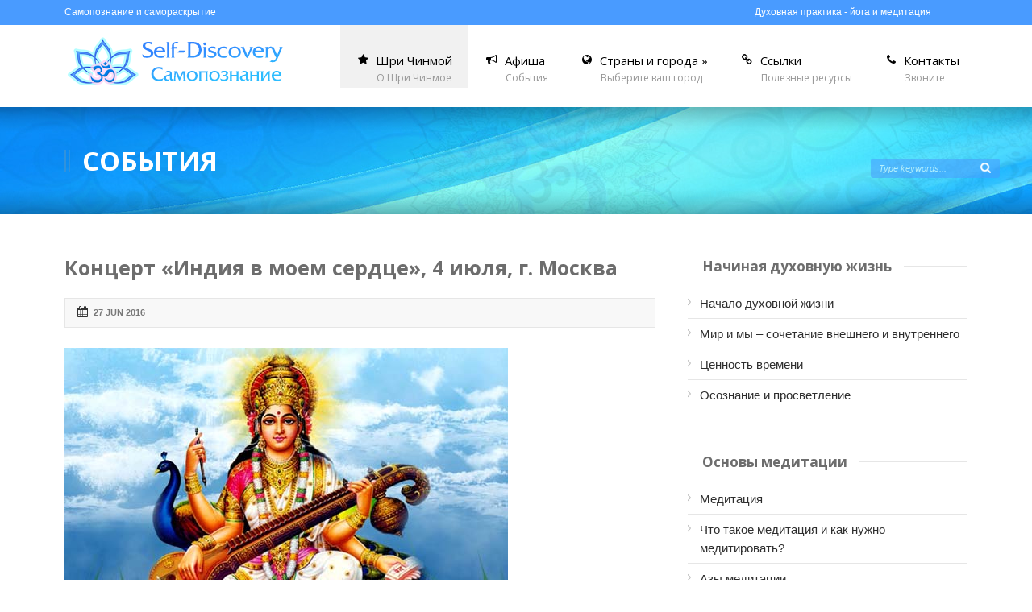

--- FILE ---
content_type: text/html; charset=UTF-8
request_url: http://self-discovery.ru/2016/06/koncert-indiya-v-moem-serdce-4-iyulya-g-moskva/
body_size: 16170
content:
<!DOCTYPE html>
<!--[if lt IE 7]><html class="no-js lt-ie9 lt-ie8 lt-ie7" lang="en-US"> <![endif]-->
<!--[if IE 7]><html class="no-js lt-ie9 lt-ie8" lang="en-US"> <![endif]-->
<!--[if IE 8]><html class="no-js lt-ie9" lang="en-US"> <![endif]-->
<!--[if gt IE 8]><!--> <html class="no-js" lang="en-US"> <!--<![endif]-->
<head>

	<!-- Basic Page Needs
  ================================================== -->
	<meta charset="UTF-8" />
	<title>Медитация и самопознание   &raquo; Концерт «Индия в моем сердце», 4 июля, г. Москва</title>

	<!--[if lt IE 9]>
		<script src="http://html5shiv.googlecode.com/svn/trunk/html5.js"></script>
	<![endif]-->

	<!-- CSS
  ================================================== -->
	<link rel="stylesheet" href="http://self-discovery.ru/wp-content/themes/kingpower/style.css" type="text/css" />
	
				<meta name="viewport" content="width=device-width, user-scalable=no">
		<link rel="stylesheet" href="http://self-discovery.ru/wp-content/themes/kingpower/stylesheet/foundation-responsive.css">
		
	<!--[if IE 7]>
		<link rel="stylesheet" href="http://self-discovery.ru/wp-content/themes/kingpower/stylesheet/ie7-style.css" /> 
		<link rel="stylesheet" href="http://self-discovery.ru/wp-content/themes/kingpower/stylesheet/font-awesome/font-awesome-ie7.min.css" /> 
	<![endif]-->	
	
	<link rel="shortcut icon" href="https://self-discovery.ru/wp-content/uploads/2013/04/favicon.ico" type="image/x-icon" /><meta property="og:image" content="https://self-discovery.ru/wp-content/uploads/2016/06/sarasvati72-150x150.jpg"/><meta name='robots' content='max-image-preview:large' />
<link rel='dns-prefetch' href='//fonts.googleapis.com' />
<link rel='dns-prefetch' href='//use.fontawesome.com' />
<link rel="alternate" type="application/rss+xml" title="Медитация и самопознание &raquo; Feed" href="https://self-discovery.ru/feed/" />
<link rel="alternate" type="application/rss+xml" title="Медитация и самопознание &raquo; Comments Feed" href="https://self-discovery.ru/comments/feed/" />
<link rel="alternate" title="oEmbed (JSON)" type="application/json+oembed" href="https://self-discovery.ru/wp-json/oembed/1.0/embed?url=https%3A%2F%2Fself-discovery.ru%2F2016%2F06%2Fkoncert-indiya-v-moem-serdce-4-iyulya-g-moskva%2F" />
<link rel="alternate" title="oEmbed (XML)" type="text/xml+oembed" href="https://self-discovery.ru/wp-json/oembed/1.0/embed?url=https%3A%2F%2Fself-discovery.ru%2F2016%2F06%2Fkoncert-indiya-v-moem-serdce-4-iyulya-g-moskva%2F&#038;format=xml" />
<style id='wp-img-auto-sizes-contain-inline-css' type='text/css'>
img:is([sizes=auto i],[sizes^="auto," i]){contain-intrinsic-size:3000px 1500px}
/*# sourceURL=wp-img-auto-sizes-contain-inline-css */
</style>
<link rel='stylesheet' id='style-custom-css' href='http://self-discovery.ru/wp-content/themes/kingpower/style-custom.css?ver=1766108525' type='text/css' media='all' />
<link rel='stylesheet' id='Google-Font-Open+Sans-css' href='https://fonts.googleapis.com/css?family=Open+Sans%3An%2Ci%2Cb%2Cbi&#038;subset=cyrillic%2Ccyrillic-ext&#038;ver=6.9' type='text/css' media='all' />
<style id='wp-emoji-styles-inline-css' type='text/css'>

	img.wp-smiley, img.emoji {
		display: inline !important;
		border: none !important;
		box-shadow: none !important;
		height: 1em !important;
		width: 1em !important;
		margin: 0 0.07em !important;
		vertical-align: -0.1em !important;
		background: none !important;
		padding: 0 !important;
	}
/*# sourceURL=wp-emoji-styles-inline-css */
</style>
<link rel='stylesheet' id='columnizer-css' href='http://self-discovery.ru/wp-content/plugins/columnizer/columnizer.css?ver=6.9' type='text/css' media='all' />
<link rel='stylesheet' id='math-captcha-frontend-css' href='http://self-discovery.ru/wp-content/plugins/wp-advanced-math-captcha/css/frontend.css?ver=6.9' type='text/css' media='all' />
<link rel='stylesheet' id='kamn-css-iconlist-css' href='http://self-discovery.ru/wp-content/plugins/icon-list/icon-list.css?ver=6.9' type='text/css' media='all' />
<link rel='stylesheet' id='bfa-font-awesome-css' href='https://use.fontawesome.com/releases/v5.15.4/css/all.css?ver=2.0.3' type='text/css' media='all' />
<link rel='stylesheet' id='bfa-font-awesome-v4-shim-css' href='https://use.fontawesome.com/releases/v5.15.4/css/v4-shims.css?ver=2.0.3' type='text/css' media='all' />
<style id='bfa-font-awesome-v4-shim-inline-css' type='text/css'>

			@font-face {
				font-family: 'FontAwesome';
				src: url('https://use.fontawesome.com/releases/v5.15.4/webfonts/fa-brands-400.eot'),
				url('https://use.fontawesome.com/releases/v5.15.4/webfonts/fa-brands-400.eot?#iefix') format('embedded-opentype'),
				url('https://use.fontawesome.com/releases/v5.15.4/webfonts/fa-brands-400.woff2') format('woff2'),
				url('https://use.fontawesome.com/releases/v5.15.4/webfonts/fa-brands-400.woff') format('woff'),
				url('https://use.fontawesome.com/releases/v5.15.4/webfonts/fa-brands-400.ttf') format('truetype'),
				url('https://use.fontawesome.com/releases/v5.15.4/webfonts/fa-brands-400.svg#fontawesome') format('svg');
			}

			@font-face {
				font-family: 'FontAwesome';
				src: url('https://use.fontawesome.com/releases/v5.15.4/webfonts/fa-solid-900.eot'),
				url('https://use.fontawesome.com/releases/v5.15.4/webfonts/fa-solid-900.eot?#iefix') format('embedded-opentype'),
				url('https://use.fontawesome.com/releases/v5.15.4/webfonts/fa-solid-900.woff2') format('woff2'),
				url('https://use.fontawesome.com/releases/v5.15.4/webfonts/fa-solid-900.woff') format('woff'),
				url('https://use.fontawesome.com/releases/v5.15.4/webfonts/fa-solid-900.ttf') format('truetype'),
				url('https://use.fontawesome.com/releases/v5.15.4/webfonts/fa-solid-900.svg#fontawesome') format('svg');
			}

			@font-face {
				font-family: 'FontAwesome';
				src: url('https://use.fontawesome.com/releases/v5.15.4/webfonts/fa-regular-400.eot'),
				url('https://use.fontawesome.com/releases/v5.15.4/webfonts/fa-regular-400.eot?#iefix') format('embedded-opentype'),
				url('https://use.fontawesome.com/releases/v5.15.4/webfonts/fa-regular-400.woff2') format('woff2'),
				url('https://use.fontawesome.com/releases/v5.15.4/webfonts/fa-regular-400.woff') format('woff'),
				url('https://use.fontawesome.com/releases/v5.15.4/webfonts/fa-regular-400.ttf') format('truetype'),
				url('https://use.fontawesome.com/releases/v5.15.4/webfonts/fa-regular-400.svg#fontawesome') format('svg');
				unicode-range: U+F004-F005,U+F007,U+F017,U+F022,U+F024,U+F02E,U+F03E,U+F044,U+F057-F059,U+F06E,U+F070,U+F075,U+F07B-F07C,U+F080,U+F086,U+F089,U+F094,U+F09D,U+F0A0,U+F0A4-F0A7,U+F0C5,U+F0C7-F0C8,U+F0E0,U+F0EB,U+F0F3,U+F0F8,U+F0FE,U+F111,U+F118-F11A,U+F11C,U+F133,U+F144,U+F146,U+F14A,U+F14D-F14E,U+F150-F152,U+F15B-F15C,U+F164-F165,U+F185-F186,U+F191-F192,U+F1AD,U+F1C1-F1C9,U+F1CD,U+F1D8,U+F1E3,U+F1EA,U+F1F6,U+F1F9,U+F20A,U+F247-F249,U+F24D,U+F254-F25B,U+F25D,U+F267,U+F271-F274,U+F279,U+F28B,U+F28D,U+F2B5-F2B6,U+F2B9,U+F2BB,U+F2BD,U+F2C1-F2C2,U+F2D0,U+F2D2,U+F2DC,U+F2ED,U+F328,U+F358-F35B,U+F3A5,U+F3D1,U+F410,U+F4AD;
			}
		
/*# sourceURL=bfa-font-awesome-v4-shim-inline-css */
</style>
<link rel='stylesheet' id='kamn-iconlist-css-fontawesome-css' href='http://self-discovery.ru/wp-content/plugins/icon-list/lib/css/font-awesome.css?ver=6.9' type='text/css' media='all' />
<link rel='stylesheet' id='open-sans-css' href='https://fonts.googleapis.com/css?family=Open+Sans%3A300italic%2C400italic%2C600italic%2C300%2C400%2C600&#038;subset=latin%2Clatin-ext&#038;display=fallback&#038;ver=6.9' type='text/css' media='all' />
<link rel='stylesheet' id='kc-general-css' href='http://self-discovery.ru/wp-content/plugins/kingcomposer/assets/frontend/css/kingcomposer.min.css?ver=2.9.6' type='text/css' media='all' />
<link rel='stylesheet' id='kc-animate-css' href='http://self-discovery.ru/wp-content/plugins/kingcomposer/assets/css/animate.css?ver=2.9.6' type='text/css' media='all' />
<link rel='stylesheet' id='kc-icon-1-css' href='http://self-discovery.ru/wp-content/plugins/kingcomposer/assets/css/icons.css?ver=2.9.6' type='text/css' media='all' />
<link rel='stylesheet' id='superfish-css' href='http://self-discovery.ru/wp-content/themes/kingpower/stylesheet/superfish.css?ver=1766108525' type='text/css' media='all' />
<link rel='stylesheet' id='fancybox-css' href='http://self-discovery.ru/wp-content/themes/kingpower/stylesheet/fancybox.css?ver=1766108525' type='text/css' media='all' />
<link rel='stylesheet' id='fancybox-thumbs-css' href='http://self-discovery.ru/wp-content/themes/kingpower/stylesheet/jquery.fancybox-thumbs.css?ver=1766108525' type='text/css' media='all' />
<link rel='stylesheet' id='font-awesome-css' href='http://self-discovery.ru/wp-content/themes/kingpower/stylesheet/font-awesome/font-awesome.css?ver=1766108525' type='text/css' media='all' />
<script type="text/javascript" src="http://self-discovery.ru/wp-includes/js/jquery/jquery.min.js?ver=3.7.1" id="jquery-core-js"></script>
<script type="text/javascript" src="http://self-discovery.ru/wp-includes/js/jquery/jquery-migrate.min.js?ver=3.4.1" id="jquery-migrate-js"></script>
<script type="text/javascript" src="http://self-discovery.ru/wp-content/plugins/columnizer/jquery.columnizer.js?ver=6.9" id="columnizer-js"></script>
<script type="text/javascript" src="http://self-discovery.ru/wp-content/plugins/columnizer/columnizer-init.js?ver=6.9" id="columnizerinit-js"></script>
<script type="text/javascript" src="http://self-discovery.ru/wp-includes/js/dist/vendor/react.min.js?ver=18.3.1.1" id="react-js"></script>
<script type="text/javascript" src="http://self-discovery.ru/wp-includes/js/dist/vendor/react-jsx-runtime.min.js?ver=18.3.1" id="react-jsx-runtime-js"></script>
<script type="text/javascript" src="http://self-discovery.ru/wp-includes/js/dist/hooks.min.js?ver=dd5603f07f9220ed27f1" id="wp-hooks-js"></script>
<script type="text/javascript" src="http://self-discovery.ru/wp-includes/js/dist/deprecated.min.js?ver=e1f84915c5e8ae38964c" id="wp-deprecated-js"></script>
<script type="text/javascript" src="http://self-discovery.ru/wp-includes/js/dist/dom.min.js?ver=26edef3be6483da3de2e" id="wp-dom-js"></script>
<script type="text/javascript" src="http://self-discovery.ru/wp-includes/js/dist/vendor/react-dom.min.js?ver=18.3.1.1" id="react-dom-js"></script>
<script type="text/javascript" src="http://self-discovery.ru/wp-includes/js/dist/escape-html.min.js?ver=6561a406d2d232a6fbd2" id="wp-escape-html-js"></script>
<script type="text/javascript" src="http://self-discovery.ru/wp-includes/js/dist/element.min.js?ver=6a582b0c827fa25df3dd" id="wp-element-js"></script>
<script type="text/javascript" src="http://self-discovery.ru/wp-includes/js/dist/is-shallow-equal.min.js?ver=e0f9f1d78d83f5196979" id="wp-is-shallow-equal-js"></script>
<script type="text/javascript" src="http://self-discovery.ru/wp-includes/js/dist/i18n.min.js?ver=c26c3dc7bed366793375" id="wp-i18n-js"></script>
<script type="text/javascript" id="wp-i18n-js-after">
/* <![CDATA[ */
wp.i18n.setLocaleData( { 'text direction\u0004ltr': [ 'ltr' ] } );
//# sourceURL=wp-i18n-js-after
/* ]]> */
</script>
<script type="text/javascript" src="http://self-discovery.ru/wp-includes/js/dist/keycodes.min.js?ver=34c8fb5e7a594a1c8037" id="wp-keycodes-js"></script>
<script type="text/javascript" src="http://self-discovery.ru/wp-includes/js/dist/priority-queue.min.js?ver=2d59d091223ee9a33838" id="wp-priority-queue-js"></script>
<script type="text/javascript" src="http://self-discovery.ru/wp-includes/js/dist/compose.min.js?ver=7a9b375d8c19cf9d3d9b" id="wp-compose-js"></script>
<script type="text/javascript" src="http://self-discovery.ru/wp-includes/js/dist/private-apis.min.js?ver=4f465748bda624774139" id="wp-private-apis-js"></script>
<script type="text/javascript" src="http://self-discovery.ru/wp-includes/js/dist/redux-routine.min.js?ver=8bb92d45458b29590f53" id="wp-redux-routine-js"></script>
<script type="text/javascript" src="http://self-discovery.ru/wp-includes/js/dist/data.min.js?ver=f940198280891b0b6318" id="wp-data-js"></script>
<script type="text/javascript" id="wp-data-js-after">
/* <![CDATA[ */
( function() {
	var userId = 0;
	var storageKey = "WP_DATA_USER_" + userId;
	wp.data
		.use( wp.data.plugins.persistence, { storageKey: storageKey } );
} )();
//# sourceURL=wp-data-js-after
/* ]]> */
</script>
<script type="text/javascript" src="http://self-discovery.ru/wp-content/plugins/wp-advanced-math-captcha/js/wmc.js?ver=2.1.8" id="wmc-js-js" defer="defer" data-wp-strategy="defer"></script>
<script type="text/javascript" src="http://self-discovery.ru/wp-content/themes/kingpower/javascript/jquery.fitvids.js?ver=1766108525" id="fitvids-js"></script>
<link rel="https://api.w.org/" href="https://self-discovery.ru/wp-json/" /><link rel="alternate" title="JSON" type="application/json" href="https://self-discovery.ru/wp-json/wp/v2/posts/10966" /><link rel="EditURI" type="application/rsd+xml" title="RSD" href="https://self-discovery.ru/xmlrpc.php?rsd" />
<meta name="generator" content="WordPress 6.9" />
<link rel="canonical" href="https://self-discovery.ru/2016/06/koncert-indiya-v-moem-serdce-4-iyulya-g-moskva/" />
<link rel='shortlink' href='https://self-discovery.ru/?p=10966' />
<script type="text/javascript">var kc_script_data={ajax_url:"https://self-discovery.ru/wp-admin/admin-ajax.php"}</script><!-- Global site tag (gtag.js) - Google Analytics -->
<script async src="https://www.googletagmanager.com/gtag/js?id=UA-83030600-1"></script>
<script>
  window.dataLayer = window.dataLayer || [];
  function gtag(){dataLayer.push(arguments);}
  gtag('js', new Date());

  gtag('config', 'UA-83030600-1');
</script><style type="text/css">@font-face {font-family: "";src: url("");src: url("?#iefix") format("embedded-opentype"), url("") format("truetype");font-weight: normal;font-style: normal;}</style>	
<!--[if lt IE 9]>
<style type="text/css">
	div.gdl-search-form{ width: 205px; }
	div.shortcode-dropcap.circle,
	div.anythingSlider .anythingControls ul a, .flex-control-nav li a, 
	.nivo-controlNav a, ls-bottom-slidebuttons a{
		z-index: 1000;
		position: relative;
		behavior: url(http://self-discovery.ru/wp-content/themes/kingpower/stylesheet/ie-fix/PIE.php);
	}
	div.top-search-wrapper .search-text{ width: 185px; }
	div.top-search-wrapper .search-text input{ float: right; }
	div.logo-right-text-content { width: 400px !important; }
	
	span.portfolio-thumbnail-image-hover,
	span.hover-link, span.hover-video, span.hover-zoom{ display: none !important; }
	
	.portfolio-media-wrapper:hover span{ display: block !important; }
	.blog-media-wrapper:hover span{ display: block !important; }
	
	ul.gdl-accordion li, ul.gdl-toggle-box li{ overflow: hidden; }		
	
	div.logo-wrapper img{ float: left; }
	.logo-wrapper{ overflow: hidden; width: 342px !important; }	
</style>
<![endif]-->
<script type="text/javascript"></script><style type="text/css" id="kc-css-general">.kc-off-notice{display: inline-block !important;}.kc-container{max-width:1170px;}</style><style type="text/css" id="kc-css-render"></style>	<meta http-equiv="X-UA-Compatible" content="IE=edge">
</head>
<body class="wp-singular post-template-default single single-post postid-10966 single-format-standard wp-theme-kingpower kc-css-system">
<div class="body-outer-wrapper">
	<div class="body-wrapper">
		<div class="header-outer-wrapper ">
			<!-- top navigation -->
			<div class="top-navigation-wrapper boxed-style">
				<div class="top-navigation-container container">
					<div class="top-navigation-left">Самопознание и самораскрытие</div><div class="top-navigation-right"><div class="top-navigation-right-text">Духовная практика - йога и медитация</div><div id="gdl-social-icon" class="social-wrapper gdl-retina"><div class="social-icon-wrapper"></div></div></div>					<div class="clear"></div>
				</div>
			</div> <!-- top navigation wrapper -->
			
			<div class="header-wrapper container main">
					
				<!-- Get Logo -->
				<div class="logo-wrapper">
					<a href="https://self-discovery.ru"><img src="https://self-discovery.ru/wp-content/uploads/2013/04/logo2.png" alt=""/></a>				</div>

				<!-- Navigation -->
				<div class="gdl-navigation-wrapper">
					<div class="responsive-menu-wrapper"><select id="menu-main" class="menu dropdown-menu"><option value="" class="blank">&#8212; Main Menu &#8212;</option><option class="icon-star menu-item menu-item-type-post_type menu-item-object-page menu-item-11695 menu-item-depth-0" value="https://self-discovery.ru/85-let-shri-chinmoyu-27-avgusta-2016-g.html">Шри Чинмой</option>
<option class="icon-bullhorn menu-item menu-item-type-taxonomy menu-item-object-category current-post-ancestor current-menu-parent current-post-parent menu-item-13142 menu-item-depth-0" value="https://self-discovery.ru/category/afisha/">Афиша</option>
<option class="icon-globe menu-item menu-item-type-custom menu-item-object-custom menu-item-has-children menu-item-17466 menu-item-depth-0" value="">Страны и города</option>	<option class="menu-item menu-item-type-taxonomy menu-item-object-category menu-item-has-children menu-item-8660 menu-item-depth-1" value="https://self-discovery.ru/category/%d0%a0%d0%be%d1%81%d1%81%d0%b8%d1%8f/">- Россия</option>		<option class="menu-item menu-item-type-taxonomy menu-item-object-category current-post-ancestor current-menu-parent current-post-parent menu-item-6849 menu-item-depth-2" value="https://self-discovery.ru/category/moscow/">- - Москва</option>
		<option class="menu-item menu-item-type-taxonomy menu-item-object-category menu-item-6929 menu-item-depth-2" value="https://self-discovery.ru/category/%d0%a1%d0%b0%d0%bd%d0%ba%d1%82-%d0%9f%d0%b5%d1%82%d0%b5%d1%80%d0%b1%d1%83%d1%80%d0%b3/">- - Санкт-Петербург</option>
		<option class="menu-item menu-item-type-taxonomy menu-item-object-category menu-item-6996 menu-item-depth-2" value="https://self-discovery.ru/category/astrahan/">- - Астрахань</option>
		<option class="menu-item menu-item-type-taxonomy menu-item-object-category menu-item-16719 menu-item-depth-2" value="https://self-discovery.ru/category/barnaul/">- - Барнаул</option>
		<option class="menu-item menu-item-type-taxonomy menu-item-object-category menu-item-16775 menu-item-depth-2" value="https://self-discovery.ru/category/%d0%91%d0%b0%d1%88%d0%ba%d0%be%d1%80%d1%82%d0%be%d1%81%d1%82%d0%b0%d0%bd/">- - Башкортостан</option>
		<option class="menu-item menu-item-type-taxonomy menu-item-object-category menu-item-13747 menu-item-depth-2" value="https://self-discovery.ru/category/%d0%91%d0%b5%d0%bb%d0%b3%d0%be%d1%80%d0%be%d0%b4/">- - Белгород</option>
		<option class="menu-item menu-item-type-taxonomy menu-item-object-category menu-item-6931 menu-item-depth-2" value="https://self-discovery.ru/category/%d0%91%d1%80%d1%8f%d0%bd%d1%81%d0%ba/">- - Брянск</option>
		<option class="menu-item menu-item-type-taxonomy menu-item-object-category menu-item-6932 menu-item-depth-2" value="https://self-discovery.ru/category/v-novgorod/">- - Великий Новгород</option>
		<option class="menu-item menu-item-type-taxonomy menu-item-object-category menu-item-6933 menu-item-depth-2" value="https://self-discovery.ru/category/%d0%92%d0%bb%d0%b0%d0%b4%d0%b8%d0%bc%d0%b8%d1%80/">- - Владимир</option>
		<option class="menu-item menu-item-type-taxonomy menu-item-object-category menu-item-6937 menu-item-depth-2" value="https://self-discovery.ru/category/%d0%92%d0%bb%d0%b0%d0%b4%d0%b8%d0%b2%d0%be%d1%81%d1%82%d0%be%d0%ba/">- - Владивосток</option>
		<option class="menu-item menu-item-type-taxonomy menu-item-object-category menu-item-6938 menu-item-depth-2" value="https://self-discovery.ru/category/%d0%92%d0%be%d0%bb%d0%b3%d0%be%d0%b3%d1%80%d0%b0%d0%b4/">- - Волгоград</option>
		<option class="menu-item menu-item-type-taxonomy menu-item-object-category menu-item-16679 menu-item-depth-2" value="https://self-discovery.ru/category/%d0%92%d0%be%d1%80%d0%be%d0%bd%d0%b5%d0%b6/">- - Воронеж</option>
		<option class="menu-item menu-item-type-taxonomy menu-item-object-category menu-item-7029 menu-item-depth-2" value="https://self-discovery.ru/category/%d0%94%d0%b7%d0%b5%d1%80%d0%b6%d0%b8%d0%bd%d1%81%d0%ba/">- - Дзержинск</option>
		<option class="menu-item menu-item-type-taxonomy menu-item-object-category menu-item-6939 menu-item-depth-2" value="https://self-discovery.ru/category/%d0%95%d0%ba%d0%b0%d1%82%d0%b5%d1%80%d0%b8%d0%bd%d0%b1%d1%83%d1%80%d0%b3/">- - Екатеринбург</option>
		<option class="menu-item menu-item-type-taxonomy menu-item-object-category menu-item-6940 menu-item-depth-2" value="https://self-discovery.ru/category/%d0%98%d0%b2%d0%b0%d0%bd%d0%be%d0%b2%d0%be/">- - Иваново</option>
		<option class="menu-item menu-item-type-taxonomy menu-item-object-category menu-item-16237 menu-item-depth-2" value="https://self-discovery.ru/category/izhevsk/">- - Ижевск</option>
		<option class="menu-item menu-item-type-taxonomy menu-item-object-category menu-item-6942 menu-item-depth-2" value="https://self-discovery.ru/category/%d0%98%d1%80%d0%ba%d1%83%d1%82%d1%81%d0%ba/">- - Иркутск</option>
		<option class="menu-item menu-item-type-taxonomy menu-item-object-category menu-item-7008 menu-item-depth-2" value="https://self-discovery.ru/category/%d0%9a%d0%b0%d0%b7%d0%b0%d0%bd%d1%8c/">- - Казань</option>
		<option class="menu-item menu-item-type-taxonomy menu-item-object-category menu-item-6946 menu-item-depth-2" value="https://self-discovery.ru/category/%d0%9a%d0%b0%d0%bb%d0%b8%d0%bd%d0%b8%d0%bd%d0%b3%d1%80%d0%b0%d0%b4/">- - Калининград</option>
		<option class="menu-item menu-item-type-taxonomy menu-item-object-category menu-item-6947 menu-item-depth-2" value="https://self-discovery.ru/category/%d0%9a%d0%b0%d0%bb%d1%83%d0%b3%d0%b0/">- - Калуга</option>
		<option class="menu-item menu-item-type-taxonomy menu-item-object-category menu-item-17457 menu-item-depth-2" value="https://self-discovery.ru/category/%d0%9a%d0%b5%d0%bc%d0%b5%d1%80%d0%be%d0%b2%d0%be/">- - Кемерово</option>
		<option class="menu-item menu-item-type-taxonomy menu-item-object-category menu-item-6950 menu-item-depth-2" value="https://self-discovery.ru/category/%d0%9a%d1%80%d0%b0%d1%81%d0%bd%d0%be%d0%b4%d0%b0%d1%80/">- - Краснодар</option>
		<option class="menu-item menu-item-type-taxonomy menu-item-object-category menu-item-6951 menu-item-depth-2" value="https://self-discovery.ru/category/%d0%9a%d1%80%d0%b0%d1%81%d0%bd%d0%be%d1%8f%d1%80%d1%81%d0%ba/">- - Красноярск</option>
		<option class="menu-item menu-item-type-taxonomy menu-item-object-category menu-item-12800 menu-item-depth-2" value="https://self-discovery.ru/category/%d0%9a%d1%83%d1%80%d0%b3%d0%b0%d0%bd/">- - Курган</option>
		<option class="menu-item menu-item-type-taxonomy menu-item-object-category menu-item-6952 menu-item-depth-2" value="https://self-discovery.ru/category/%d0%9b%d0%b8%d0%bf%d0%b5%d1%86%d0%ba/">- - Липецк</option>
		<option class="menu-item menu-item-type-taxonomy menu-item-object-category menu-item-16790 menu-item-depth-2" value="https://self-discovery.ru/category/%d0%9c%d0%b0%d0%b3%d0%bd%d0%b8%d1%82%d0%be%d0%b3%d0%be%d1%80%d1%81%d0%ba/">- - Магнитогорск</option>
		<option class="menu-item menu-item-type-taxonomy menu-item-object-category menu-item-6956 menu-item-depth-2" value="https://self-discovery.ru/category/%d0%9c%d0%b8%d0%b0%d1%81%d1%81/">- - Миасс</option>
		<option class="menu-item menu-item-type-taxonomy menu-item-object-category menu-item-6957 menu-item-depth-2" value="https://self-discovery.ru/category/%d0%9c%d1%83%d1%80%d0%bc%d0%b0%d0%bd%d1%81%d0%ba/">- - Мурманск</option>
		<option class="menu-item menu-item-type-taxonomy menu-item-object-category menu-item-17412 menu-item-depth-2" value="https://self-discovery.ru/category/%d0%9d%d0%b0%d1%85%d0%be%d0%b4%d0%ba%d0%b0/">- - Находка</option>
		<option class="menu-item menu-item-type-taxonomy menu-item-object-category menu-item-6961 menu-item-depth-2" value="https://self-discovery.ru/category/n-novgorod/">- - Нижний Новгород</option>
		<option class="menu-item menu-item-type-taxonomy menu-item-object-category menu-item-6962 menu-item-depth-2" value="https://self-discovery.ru/category/%d0%9d%d0%be%d0%b2%d0%be%d0%ba%d1%83%d0%b7%d0%bd%d0%b5%d1%86%d0%ba/">- - Новокузнецк</option>
		<option class="menu-item menu-item-type-taxonomy menu-item-object-category menu-item-6963 menu-item-depth-2" value="https://self-discovery.ru/category/%d0%9d%d0%be%d0%b2%d0%be%d1%80%d0%be%d1%81%d1%81%d0%b8%d0%b9%d1%81%d0%ba/">- - Новороссийск</option>
		<option class="menu-item menu-item-type-taxonomy menu-item-object-category menu-item-6964 menu-item-depth-2" value="https://self-discovery.ru/category/%d0%9d%d0%be%d0%b2%d0%be%d1%81%d0%b8%d0%b1%d0%b8%d1%80%d1%81%d0%ba/">- - Новосибирск</option>
		<option class="menu-item menu-item-type-taxonomy menu-item-object-category menu-item-6966 menu-item-depth-2" value="https://self-discovery.ru/category/%d0%9e%d0%bc%d1%81%d0%ba/">- - Омск</option>
		<option class="menu-item menu-item-type-taxonomy menu-item-object-category menu-item-6968 menu-item-depth-2" value="https://self-discovery.ru/category/%d0%9f%d0%b5%d0%bd%d0%b7%d0%b0/">- - Пенза</option>
		<option class="menu-item menu-item-type-taxonomy menu-item-object-category menu-item-6969 menu-item-depth-2" value="https://self-discovery.ru/category/%d0%9f%d0%b5%d1%80%d0%bc%d1%8c/">- - Пермь</option>
		<option class="menu-item menu-item-type-taxonomy menu-item-object-category menu-item-6973 menu-item-depth-2" value="https://self-discovery.ru/category/%d0%a0%d1%83%d0%b1%d1%86%d0%be%d0%b2%d1%81%d0%ba/">- - Рубцовск</option>
		<option class="menu-item menu-item-type-taxonomy menu-item-object-category menu-item-7015 menu-item-depth-2" value="https://self-discovery.ru/category/%d0%a1%d0%b0%d0%bc%d0%b0%d1%80%d0%b0/">- - Самара</option>
		<option class="menu-item menu-item-type-taxonomy menu-item-object-category menu-item-6976 menu-item-depth-2" value="https://self-discovery.ru/category/%d0%a1%d0%b0%d1%80%d0%b0%d1%82%d0%be%d0%b2/">- - Саратов</option>
		<option class="menu-item menu-item-type-taxonomy menu-item-object-category menu-item-6977 menu-item-depth-2" value="https://self-discovery.ru/category/%d0%a1%d0%bc%d0%be%d0%bb%d0%b5%d0%bd%d1%81%d0%ba/">- - Смоленск</option>
		<option class="menu-item menu-item-type-taxonomy menu-item-object-category menu-item-6978 menu-item-depth-2" value="https://self-discovery.ru/category/%d0%a1%d1%82%d0%b0%d0%b2%d1%80%d0%be%d0%bf%d0%be%d0%bb%d1%8c/">- - Ставрополь</option>
		<option class="menu-item menu-item-type-taxonomy menu-item-object-category menu-item-6979 menu-item-depth-2" value="https://self-discovery.ru/category/%d0%a1%d1%8b%d0%ba%d1%82%d1%8b%d0%b2%d0%ba%d0%b0%d1%80/">- - Сыктывкар</option>
		<option class="menu-item menu-item-type-taxonomy menu-item-object-category menu-item-6980 menu-item-depth-2" value="https://self-discovery.ru/category/%d0%a2%d0%b0%d0%bc%d0%b1%d0%be%d0%b2/">- - Тамбов</option>
		<option class="menu-item menu-item-type-taxonomy menu-item-object-category menu-item-16958 menu-item-depth-2" value="https://self-discovery.ru/category/%d0%a2%d0%b0%d1%82%d0%b0%d1%80%d1%81%d1%82%d0%b0%d0%bd/">- - Татарстан</option>
		<option class="menu-item menu-item-type-taxonomy menu-item-object-category menu-item-6982 menu-item-depth-2" value="https://self-discovery.ru/category/%d0%a2%d0%b2%d0%b5%d1%80%d1%8c/">- - Тверь</option>
		<option class="menu-item menu-item-type-taxonomy menu-item-object-category menu-item-6983 menu-item-depth-2" value="https://self-discovery.ru/category/%d0%a2%d0%be%d0%bc%d1%81%d0%ba/">- - Томск</option>
		<option class="menu-item menu-item-type-taxonomy menu-item-object-category menu-item-6984 menu-item-depth-2" value="https://self-discovery.ru/category/%d0%a2%d1%83%d0%bb%d0%b0/">- - Тула</option>
		<option class="menu-item menu-item-type-taxonomy menu-item-object-category menu-item-17440 menu-item-depth-2" value="https://self-discovery.ru/category/%d0%a3%d0%bb%d0%b0%d0%bd-%d0%a3%d0%b4%d0%b5/">- - Улан-Уде</option>
		<option class="menu-item menu-item-type-taxonomy menu-item-object-category menu-item-6986 menu-item-depth-2" value="https://self-discovery.ru/category/%d0%a3%d0%bb%d1%8c%d1%8f%d0%bd%d0%be%d0%b2%d1%81%d0%ba/">- - Ульяновск</option>
		<option class="menu-item menu-item-type-taxonomy menu-item-object-category menu-item-17413 menu-item-depth-2" value="https://self-discovery.ru/category/%d0%a3%d1%81%d1%81%d1%83%d1%80%d0%b8%d0%b9%d1%81%d0%ba/">- - Уссурийск</option>
		<option class="menu-item menu-item-type-taxonomy menu-item-object-category menu-item-6988 menu-item-depth-2" value="https://self-discovery.ru/category/%d0%a3%d1%84%d0%b0/">- - Уфа</option>
		<option class="menu-item menu-item-type-taxonomy menu-item-object-category menu-item-6989 menu-item-depth-2" value="https://self-discovery.ru/category/%d0%a5%d0%b0%d0%b1%d0%b0%d1%80%d0%be%d0%b2%d1%81%d0%ba/">- - Хабаровск</option>
		<option class="menu-item menu-item-type-taxonomy menu-item-object-category menu-item-6990 menu-item-depth-2" value="https://self-discovery.ru/category/%d0%a7%d0%b5%d0%b1%d0%be%d0%ba%d1%81%d0%b0%d1%80%d1%8b/">- - Чебоксары</option>
		<option class="menu-item menu-item-type-taxonomy menu-item-object-category menu-item-7014 menu-item-depth-2" value="https://self-discovery.ru/category/%d0%a7%d0%b5%d0%bb%d1%8f%d0%b1%d0%b8%d0%bd%d1%81%d0%ba/">- - Челябинск</option>
		<option class="menu-item menu-item-type-taxonomy menu-item-object-category menu-item-6992 menu-item-depth-2" value="https://self-discovery.ru/category/%d0%a7%d0%b5%d1%80%d0%b5%d0%bf%d0%be%d0%b2%d0%b5%d1%86/">- - Череповец</option>
		<option class="menu-item menu-item-type-taxonomy menu-item-object-category menu-item-17439 menu-item-depth-2" value="https://self-discovery.ru/category/%d0%a7%d0%b8%d1%82%d0%b0/">- - Чита</option>
		<option class="menu-item menu-item-type-taxonomy menu-item-object-category menu-item-6994 menu-item-depth-2" value="https://self-discovery.ru/category/%d0%af%d1%80%d0%be%d1%81%d0%bb%d0%b0%d0%b2%d0%bb%d1%8c/">- - Ярославль</option>

	<option class="menu-item menu-item-type-taxonomy menu-item-object-category menu-item-has-children menu-item-8654 menu-item-depth-1" value="https://self-discovery.ru/category/%d0%91%d0%b5%d0%bb%d0%b0%d1%80%d1%83%d1%81%d1%8c/">- Беларусь</option>		<option class="menu-item menu-item-type-taxonomy menu-item-object-category menu-item-7024 menu-item-depth-2" value="https://self-discovery.ru/category/%d0%91%d1%80%d0%b5%d1%81%d1%82/">- - Брест</option>
		<option class="menu-item menu-item-type-taxonomy menu-item-object-category menu-item-7046 menu-item-depth-2" value="https://self-discovery.ru/category/%d0%9c%d0%b8%d0%bd%d1%81%d0%ba/">- - Минск</option>

	<option class="menu-item menu-item-type-custom menu-item-object-custom menu-item-8665 menu-item-depth-1" value="http://www.self-discovery.ge">- Грузия</option>
	<option class="menu-item menu-item-type-taxonomy menu-item-object-category menu-item-has-children menu-item-8656 menu-item-depth-1" value="https://self-discovery.ru/category/%d0%9a%d0%b0%d0%b7%d0%b0%d1%85%d1%81%d1%82%d0%b0%d0%bd/">- Казахстан</option>		<option class="menu-item menu-item-type-custom menu-item-object-custom menu-item-11471 menu-item-depth-2" value="http://self-discovery.ru/meditation-almaty.html">- - Алматы</option>
		<option class="menu-item menu-item-type-taxonomy menu-item-object-category menu-item-7019 menu-item-depth-2" value="https://self-discovery.ru/category/astana/">- - Астана</option>
		<option class="menu-item menu-item-type-taxonomy menu-item-object-category menu-item-17861 menu-item-depth-2" value="https://self-discovery.ru/category/%d0%9a%d0%b0%d0%b7%d0%b0%d1%85%d1%81%d1%82%d0%b0%d0%bd/ust-kamenogorsk/">- - Усть-Каменогорск</option>

	<option class="menu-item menu-item-type-taxonomy menu-item-object-category menu-item-has-children menu-item-8657 menu-item-depth-1" value="https://self-discovery.ru/category/%d0%9a%d1%8b%d1%80%d0%b3%d1%8b%d0%b7%d1%81%d1%82%d0%b0%d0%bd/">- Кыргызстан</option>		<option class="menu-item menu-item-type-custom menu-item-object-custom menu-item-12478 menu-item-depth-2" value="http://self-discovery.ru/meditation-in-bishkek.html">- - Бишкек</option>

	<option class="menu-item menu-item-type-custom menu-item-object-custom menu-item-8694 menu-item-depth-1" value="http://lv.srichinmoycentre.org/main-lv">- Латвия</option>
	<option class="menu-item menu-item-type-taxonomy menu-item-object-category menu-item-has-children menu-item-9900 menu-item-depth-1" value="https://self-discovery.ru/category/litva/">- Литва</option>		<option class="menu-item menu-item-type-taxonomy menu-item-object-category menu-item-9899 menu-item-depth-2" value="https://self-discovery.ru/category/vilnyus/">- - Вильнюс</option>

	<option class="menu-item menu-item-type-custom menu-item-object-custom menu-item-8666 menu-item-depth-1" value="http://yoga.md/">- Молдова</option>
	<option class="menu-item menu-item-type-custom menu-item-object-custom menu-item-8664 menu-item-depth-1" value="http://self-discovery.org.ua/">- Украина</option>

<option class="icon-link menu-item menu-item-type-post_type menu-item-object-page menu-item-11584 menu-item-depth-0" value="https://self-discovery.ru/ssylki.html">Ссылки</option>
<option class="icon-phone menu-item menu-item-type-post_type menu-item-object-page menu-item-privacy-policy menu-item-10537 menu-item-depth-0" value="https://self-discovery.ru/kontakty.html">Контакты</option>
</select></div><div class="clear"></div><div class="navigation-wrapper"><div class="gdl-current-menu" ></div><div id="main-superfish-wrapper" class="menu-wrapper"><ul id="menu-main-1" class="sf-menu"><li id="menu-item-11695" class="menu-item menu-item-type-post_type menu-item-object-page"><a title="О Шри Чинмое" href="https://self-discovery.ru/85-let-shri-chinmoyu-27-avgusta-2016-g.html"><i class="gdl-menu-icon icon-star" ></i><span class="gdl-des-prepend"><span class="gdl-label">Шри Чинмой</span><span class="gdl-description">О Шри Чинмое</span></span></a></li>
<li id="menu-item-13142" class="menu-item menu-item-type-taxonomy menu-item-object-category current-post-ancestor current-menu-parent current-post-parent"><a title="События" href="https://self-discovery.ru/category/afisha/"><i class="gdl-menu-icon icon-bullhorn" ></i><span class="gdl-des-prepend"><span class="gdl-label">Афиша</span><span class="gdl-description">События</span></span></a></li>
<li id="menu-item-17466" class="menu-item menu-item-type-custom menu-item-object-custom menu-item-has-children"><a title="Страны и города"><i class="gdl-menu-icon icon-globe" ></i><span class="gdl-des-prepend"><span class="gdl-label">Страны и города</span><span class="gdl-description">Выберите ваш город</span></span></a>
<ul class="sub-menu">
	<li id="menu-item-8660" class="menu-item menu-item-type-taxonomy menu-item-object-category menu-item-has-children"><a href="https://self-discovery.ru/category/%d0%a0%d0%be%d1%81%d1%81%d0%b8%d1%8f/"><span class="gdl-sub-label">Россия</span></a>
	<ul class="sub-menu">
		<li id="menu-item-6849" class="menu-item menu-item-type-taxonomy menu-item-object-category current-post-ancestor current-menu-parent current-post-parent"><a href="https://self-discovery.ru/category/moscow/"><span class="gdl-sub-label">Москва</span></a></li>
		<li id="menu-item-6929" class="menu-item menu-item-type-taxonomy menu-item-object-category"><a href="https://self-discovery.ru/category/%d0%a1%d0%b0%d0%bd%d0%ba%d1%82-%d0%9f%d0%b5%d1%82%d0%b5%d1%80%d0%b1%d1%83%d1%80%d0%b3/"><span class="gdl-sub-label">Санкт-Петербург</span></a></li>
		<li id="menu-item-6996" class="menu-item menu-item-type-taxonomy menu-item-object-category"><a href="https://self-discovery.ru/category/astrahan/"><span class="gdl-sub-label">Астрахань</span></a></li>
		<li id="menu-item-16719" class="menu-item menu-item-type-taxonomy menu-item-object-category"><a href="https://self-discovery.ru/category/barnaul/"><span class="gdl-sub-label">Барнаул</span></a></li>
		<li id="menu-item-16775" class="menu-item menu-item-type-taxonomy menu-item-object-category"><a href="https://self-discovery.ru/category/%d0%91%d0%b0%d1%88%d0%ba%d0%be%d1%80%d1%82%d0%be%d1%81%d1%82%d0%b0%d0%bd/"><span class="gdl-sub-label">Башкортостан</span></a></li>
		<li id="menu-item-13747" class="menu-item menu-item-type-taxonomy menu-item-object-category"><a href="https://self-discovery.ru/category/%d0%91%d0%b5%d0%bb%d0%b3%d0%be%d1%80%d0%be%d0%b4/"><span class="gdl-sub-label">Белгород</span></a></li>
		<li id="menu-item-6931" class="menu-item menu-item-type-taxonomy menu-item-object-category"><a href="https://self-discovery.ru/category/%d0%91%d1%80%d1%8f%d0%bd%d1%81%d0%ba/"><span class="gdl-sub-label">Брянск</span></a></li>
		<li id="menu-item-6932" class="menu-item menu-item-type-taxonomy menu-item-object-category"><a href="https://self-discovery.ru/category/v-novgorod/"><span class="gdl-sub-label">Великий Новгород</span></a></li>
		<li id="menu-item-6933" class="menu-item menu-item-type-taxonomy menu-item-object-category"><a href="https://self-discovery.ru/category/%d0%92%d0%bb%d0%b0%d0%b4%d0%b8%d0%bc%d0%b8%d1%80/"><span class="gdl-sub-label">Владимир</span></a></li>
		<li id="menu-item-6937" class="menu-item menu-item-type-taxonomy menu-item-object-category"><a href="https://self-discovery.ru/category/%d0%92%d0%bb%d0%b0%d0%b4%d0%b8%d0%b2%d0%be%d1%81%d1%82%d0%be%d0%ba/"><span class="gdl-sub-label">Владивосток</span></a></li>
		<li id="menu-item-6938" class="menu-item menu-item-type-taxonomy menu-item-object-category"><a href="https://self-discovery.ru/category/%d0%92%d0%be%d0%bb%d0%b3%d0%be%d0%b3%d1%80%d0%b0%d0%b4/"><span class="gdl-sub-label">Волгоград</span></a></li>
		<li id="menu-item-16679" class="menu-item menu-item-type-taxonomy menu-item-object-category"><a href="https://self-discovery.ru/category/%d0%92%d0%be%d1%80%d0%be%d0%bd%d0%b5%d0%b6/"><span class="gdl-sub-label">Воронеж</span></a></li>
		<li id="menu-item-7029" class="menu-item menu-item-type-taxonomy menu-item-object-category"><a href="https://self-discovery.ru/category/%d0%94%d0%b7%d0%b5%d1%80%d0%b6%d0%b8%d0%bd%d1%81%d0%ba/"><span class="gdl-sub-label">Дзержинск</span></a></li>
		<li id="menu-item-6939" class="menu-item menu-item-type-taxonomy menu-item-object-category"><a href="https://self-discovery.ru/category/%d0%95%d0%ba%d0%b0%d1%82%d0%b5%d1%80%d0%b8%d0%bd%d0%b1%d1%83%d1%80%d0%b3/"><span class="gdl-sub-label">Екатеринбург</span></a></li>
		<li id="menu-item-6940" class="menu-item menu-item-type-taxonomy menu-item-object-category"><a href="https://self-discovery.ru/category/%d0%98%d0%b2%d0%b0%d0%bd%d0%be%d0%b2%d0%be/"><span class="gdl-sub-label">Иваново</span></a></li>
		<li id="menu-item-16237" class="menu-item menu-item-type-taxonomy menu-item-object-category"><a href="https://self-discovery.ru/category/izhevsk/"><span class="gdl-sub-label">Ижевск</span></a></li>
		<li id="menu-item-6942" class="menu-item menu-item-type-taxonomy menu-item-object-category"><a href="https://self-discovery.ru/category/%d0%98%d1%80%d0%ba%d1%83%d1%82%d1%81%d0%ba/"><span class="gdl-sub-label">Иркутск</span></a></li>
		<li id="menu-item-7008" class="menu-item menu-item-type-taxonomy menu-item-object-category"><a href="https://self-discovery.ru/category/%d0%9a%d0%b0%d0%b7%d0%b0%d0%bd%d1%8c/"><span class="gdl-sub-label">Казань</span></a></li>
		<li id="menu-item-6946" class="menu-item menu-item-type-taxonomy menu-item-object-category"><a href="https://self-discovery.ru/category/%d0%9a%d0%b0%d0%bb%d0%b8%d0%bd%d0%b8%d0%bd%d0%b3%d1%80%d0%b0%d0%b4/"><span class="gdl-sub-label">Калининград</span></a></li>
		<li id="menu-item-6947" class="menu-item menu-item-type-taxonomy menu-item-object-category"><a href="https://self-discovery.ru/category/%d0%9a%d0%b0%d0%bb%d1%83%d0%b3%d0%b0/"><span class="gdl-sub-label">Калуга</span></a></li>
		<li id="menu-item-17457" class="menu-item menu-item-type-taxonomy menu-item-object-category"><a href="https://self-discovery.ru/category/%d0%9a%d0%b5%d0%bc%d0%b5%d1%80%d0%be%d0%b2%d0%be/"><span class="gdl-sub-label">Кемерово</span></a></li>
		<li id="menu-item-6950" class="menu-item menu-item-type-taxonomy menu-item-object-category"><a href="https://self-discovery.ru/category/%d0%9a%d1%80%d0%b0%d1%81%d0%bd%d0%be%d0%b4%d0%b0%d1%80/"><span class="gdl-sub-label">Краснодар</span></a></li>
		<li id="menu-item-6951" class="menu-item menu-item-type-taxonomy menu-item-object-category"><a href="https://self-discovery.ru/category/%d0%9a%d1%80%d0%b0%d1%81%d0%bd%d0%be%d1%8f%d1%80%d1%81%d0%ba/"><span class="gdl-sub-label">Красноярск</span></a></li>
		<li id="menu-item-12800" class="menu-item menu-item-type-taxonomy menu-item-object-category"><a href="https://self-discovery.ru/category/%d0%9a%d1%83%d1%80%d0%b3%d0%b0%d0%bd/"><span class="gdl-sub-label">Курган</span></a></li>
		<li id="menu-item-6952" class="menu-item menu-item-type-taxonomy menu-item-object-category"><a href="https://self-discovery.ru/category/%d0%9b%d0%b8%d0%bf%d0%b5%d1%86%d0%ba/"><span class="gdl-sub-label">Липецк</span></a></li>
		<li id="menu-item-16790" class="menu-item menu-item-type-taxonomy menu-item-object-category"><a href="https://self-discovery.ru/category/%d0%9c%d0%b0%d0%b3%d0%bd%d0%b8%d1%82%d0%be%d0%b3%d0%be%d1%80%d1%81%d0%ba/"><span class="gdl-sub-label">Магнитогорск</span></a></li>
		<li id="menu-item-6956" class="menu-item menu-item-type-taxonomy menu-item-object-category"><a href="https://self-discovery.ru/category/%d0%9c%d0%b8%d0%b0%d1%81%d1%81/"><span class="gdl-sub-label">Миасс</span></a></li>
		<li id="menu-item-6957" class="menu-item menu-item-type-taxonomy menu-item-object-category"><a href="https://self-discovery.ru/category/%d0%9c%d1%83%d1%80%d0%bc%d0%b0%d0%bd%d1%81%d0%ba/"><span class="gdl-sub-label">Мурманск</span></a></li>
		<li id="menu-item-17412" class="menu-item menu-item-type-taxonomy menu-item-object-category"><a href="https://self-discovery.ru/category/%d0%9d%d0%b0%d1%85%d0%be%d0%b4%d0%ba%d0%b0/"><span class="gdl-sub-label">Находка</span></a></li>
		<li id="menu-item-6961" class="menu-item menu-item-type-taxonomy menu-item-object-category"><a href="https://self-discovery.ru/category/n-novgorod/"><span class="gdl-sub-label">Нижний Новгород</span></a></li>
		<li id="menu-item-6962" class="menu-item menu-item-type-taxonomy menu-item-object-category"><a href="https://self-discovery.ru/category/%d0%9d%d0%be%d0%b2%d0%be%d0%ba%d1%83%d0%b7%d0%bd%d0%b5%d1%86%d0%ba/"><span class="gdl-sub-label">Новокузнецк</span></a></li>
		<li id="menu-item-6963" class="menu-item menu-item-type-taxonomy menu-item-object-category"><a href="https://self-discovery.ru/category/%d0%9d%d0%be%d0%b2%d0%be%d1%80%d0%be%d1%81%d1%81%d0%b8%d0%b9%d1%81%d0%ba/"><span class="gdl-sub-label">Новороссийск</span></a></li>
		<li id="menu-item-6964" class="menu-item menu-item-type-taxonomy menu-item-object-category"><a href="https://self-discovery.ru/category/%d0%9d%d0%be%d0%b2%d0%be%d1%81%d0%b8%d0%b1%d0%b8%d1%80%d1%81%d0%ba/"><span class="gdl-sub-label">Новосибирск</span></a></li>
		<li id="menu-item-6966" class="menu-item menu-item-type-taxonomy menu-item-object-category"><a href="https://self-discovery.ru/category/%d0%9e%d0%bc%d1%81%d0%ba/"><span class="gdl-sub-label">Омск</span></a></li>
		<li id="menu-item-6968" class="menu-item menu-item-type-taxonomy menu-item-object-category"><a href="https://self-discovery.ru/category/%d0%9f%d0%b5%d0%bd%d0%b7%d0%b0/"><span class="gdl-sub-label">Пенза</span></a></li>
		<li id="menu-item-6969" class="menu-item menu-item-type-taxonomy menu-item-object-category"><a href="https://self-discovery.ru/category/%d0%9f%d0%b5%d1%80%d0%bc%d1%8c/"><span class="gdl-sub-label">Пермь</span></a></li>
		<li id="menu-item-6973" class="menu-item menu-item-type-taxonomy menu-item-object-category"><a href="https://self-discovery.ru/category/%d0%a0%d1%83%d0%b1%d1%86%d0%be%d0%b2%d1%81%d0%ba/"><span class="gdl-sub-label">Рубцовск</span></a></li>
		<li id="menu-item-7015" class="menu-item menu-item-type-taxonomy menu-item-object-category"><a href="https://self-discovery.ru/category/%d0%a1%d0%b0%d0%bc%d0%b0%d1%80%d0%b0/"><span class="gdl-sub-label">Самара</span></a></li>
		<li id="menu-item-6976" class="menu-item menu-item-type-taxonomy menu-item-object-category"><a href="https://self-discovery.ru/category/%d0%a1%d0%b0%d1%80%d0%b0%d1%82%d0%be%d0%b2/"><span class="gdl-sub-label">Саратов</span></a></li>
		<li id="menu-item-6977" class="menu-item menu-item-type-taxonomy menu-item-object-category"><a href="https://self-discovery.ru/category/%d0%a1%d0%bc%d0%be%d0%bb%d0%b5%d0%bd%d1%81%d0%ba/"><span class="gdl-sub-label">Смоленск</span></a></li>
		<li id="menu-item-6978" class="menu-item menu-item-type-taxonomy menu-item-object-category"><a href="https://self-discovery.ru/category/%d0%a1%d1%82%d0%b0%d0%b2%d1%80%d0%be%d0%bf%d0%be%d0%bb%d1%8c/"><span class="gdl-sub-label">Ставрополь</span></a></li>
		<li id="menu-item-6979" class="menu-item menu-item-type-taxonomy menu-item-object-category"><a href="https://self-discovery.ru/category/%d0%a1%d1%8b%d0%ba%d1%82%d1%8b%d0%b2%d0%ba%d0%b0%d1%80/"><span class="gdl-sub-label">Сыктывкар</span></a></li>
		<li id="menu-item-6980" class="menu-item menu-item-type-taxonomy menu-item-object-category"><a href="https://self-discovery.ru/category/%d0%a2%d0%b0%d0%bc%d0%b1%d0%be%d0%b2/"><span class="gdl-sub-label">Тамбов</span></a></li>
		<li id="menu-item-16958" class="menu-item menu-item-type-taxonomy menu-item-object-category"><a href="https://self-discovery.ru/category/%d0%a2%d0%b0%d1%82%d0%b0%d1%80%d1%81%d1%82%d0%b0%d0%bd/"><span class="gdl-sub-label">Татарстан</span></a></li>
		<li id="menu-item-6982" class="menu-item menu-item-type-taxonomy menu-item-object-category"><a href="https://self-discovery.ru/category/%d0%a2%d0%b2%d0%b5%d1%80%d1%8c/"><span class="gdl-sub-label">Тверь</span></a></li>
		<li id="menu-item-6983" class="menu-item menu-item-type-taxonomy menu-item-object-category"><a href="https://self-discovery.ru/category/%d0%a2%d0%be%d0%bc%d1%81%d0%ba/"><span class="gdl-sub-label">Томск</span></a></li>
		<li id="menu-item-6984" class="menu-item menu-item-type-taxonomy menu-item-object-category"><a href="https://self-discovery.ru/category/%d0%a2%d1%83%d0%bb%d0%b0/"><span class="gdl-sub-label">Тула</span></a></li>
		<li id="menu-item-17440" class="menu-item menu-item-type-taxonomy menu-item-object-category"><a href="https://self-discovery.ru/category/%d0%a3%d0%bb%d0%b0%d0%bd-%d0%a3%d0%b4%d0%b5/"><span class="gdl-sub-label">Улан-Уде</span></a></li>
		<li id="menu-item-6986" class="menu-item menu-item-type-taxonomy menu-item-object-category"><a href="https://self-discovery.ru/category/%d0%a3%d0%bb%d1%8c%d1%8f%d0%bd%d0%be%d0%b2%d1%81%d0%ba/"><span class="gdl-sub-label">Ульяновск</span></a></li>
		<li id="menu-item-17413" class="menu-item menu-item-type-taxonomy menu-item-object-category"><a href="https://self-discovery.ru/category/%d0%a3%d1%81%d1%81%d1%83%d1%80%d0%b8%d0%b9%d1%81%d0%ba/"><span class="gdl-sub-label">Уссурийск</span></a></li>
		<li id="menu-item-6988" class="menu-item menu-item-type-taxonomy menu-item-object-category"><a href="https://self-discovery.ru/category/%d0%a3%d1%84%d0%b0/"><span class="gdl-sub-label">Уфа</span></a></li>
		<li id="menu-item-6989" class="menu-item menu-item-type-taxonomy menu-item-object-category"><a href="https://self-discovery.ru/category/%d0%a5%d0%b0%d0%b1%d0%b0%d1%80%d0%be%d0%b2%d1%81%d0%ba/"><span class="gdl-sub-label">Хабаровск</span></a></li>
		<li id="menu-item-6990" class="menu-item menu-item-type-taxonomy menu-item-object-category"><a href="https://self-discovery.ru/category/%d0%a7%d0%b5%d0%b1%d0%be%d0%ba%d1%81%d0%b0%d1%80%d1%8b/"><span class="gdl-sub-label">Чебоксары</span></a></li>
		<li id="menu-item-7014" class="menu-item menu-item-type-taxonomy menu-item-object-category"><a href="https://self-discovery.ru/category/%d0%a7%d0%b5%d0%bb%d1%8f%d0%b1%d0%b8%d0%bd%d1%81%d0%ba/"><span class="gdl-sub-label">Челябинск</span></a></li>
		<li id="menu-item-6992" class="menu-item menu-item-type-taxonomy menu-item-object-category"><a href="https://self-discovery.ru/category/%d0%a7%d0%b5%d1%80%d0%b5%d0%bf%d0%be%d0%b2%d0%b5%d1%86/"><span class="gdl-sub-label">Череповец</span></a></li>
		<li id="menu-item-17439" class="menu-item menu-item-type-taxonomy menu-item-object-category"><a href="https://self-discovery.ru/category/%d0%a7%d0%b8%d1%82%d0%b0/"><span class="gdl-sub-label">Чита</span></a></li>
		<li id="menu-item-6994" class="menu-item menu-item-type-taxonomy menu-item-object-category"><a href="https://self-discovery.ru/category/%d0%af%d1%80%d0%be%d1%81%d0%bb%d0%b0%d0%b2%d0%bb%d1%8c/"><span class="gdl-sub-label">Ярославль</span></a></li>
	</ul>
</li>
	<li id="menu-item-8654" class="menu-item menu-item-type-taxonomy menu-item-object-category menu-item-has-children"><a href="https://self-discovery.ru/category/%d0%91%d0%b5%d0%bb%d0%b0%d1%80%d1%83%d1%81%d1%8c/"><span class="gdl-sub-label">Беларусь</span></a>
	<ul class="sub-menu">
		<li id="menu-item-7024" class="menu-item menu-item-type-taxonomy menu-item-object-category"><a href="https://self-discovery.ru/category/%d0%91%d1%80%d0%b5%d1%81%d1%82/"><span class="gdl-sub-label">Брест</span></a></li>
		<li id="menu-item-7046" class="menu-item menu-item-type-taxonomy menu-item-object-category"><a href="https://self-discovery.ru/category/%d0%9c%d0%b8%d0%bd%d1%81%d0%ba/"><span class="gdl-sub-label">Минск</span></a></li>
	</ul>
</li>
	<li id="menu-item-8665" class="menu-item menu-item-type-custom menu-item-object-custom"><a href="http://www.self-discovery.ge"><span class="gdl-sub-label">Грузия</span></a></li>
	<li id="menu-item-8656" class="menu-item menu-item-type-taxonomy menu-item-object-category menu-item-has-children"><a href="https://self-discovery.ru/category/%d0%9a%d0%b0%d0%b7%d0%b0%d1%85%d1%81%d1%82%d0%b0%d0%bd/"><span class="gdl-sub-label">Казахстан</span></a>
	<ul class="sub-menu">
		<li id="menu-item-11471" class="menu-item menu-item-type-custom menu-item-object-custom"><a href="http://self-discovery.ru/meditation-almaty.html"><span class="gdl-sub-label">Алматы</span></a></li>
		<li id="menu-item-7019" class="menu-item menu-item-type-taxonomy menu-item-object-category"><a href="https://self-discovery.ru/category/astana/"><span class="gdl-sub-label">Астана</span></a></li>
		<li id="menu-item-17861" class="menu-item menu-item-type-taxonomy menu-item-object-category"><a target="_blank" href="https://self-discovery.ru/category/%d0%9a%d0%b0%d0%b7%d0%b0%d1%85%d1%81%d1%82%d0%b0%d0%bd/ust-kamenogorsk/"><span class="gdl-sub-label">Усть-Каменогорск</span></a></li>
	</ul>
</li>
	<li id="menu-item-8657" class="menu-item menu-item-type-taxonomy menu-item-object-category menu-item-has-children"><a href="https://self-discovery.ru/category/%d0%9a%d1%8b%d1%80%d0%b3%d1%8b%d0%b7%d1%81%d1%82%d0%b0%d0%bd/"><span class="gdl-sub-label">Кыргызстан</span></a>
	<ul class="sub-menu">
		<li id="menu-item-12478" class="menu-item menu-item-type-custom menu-item-object-custom"><a href="http://self-discovery.ru/meditation-in-bishkek.html"><span class="gdl-sub-label">Бишкек</span></a></li>
	</ul>
</li>
	<li id="menu-item-8694" class="menu-item menu-item-type-custom menu-item-object-custom"><a href="http://lv.srichinmoycentre.org/main-lv"><span class="gdl-sub-label">Латвия</span></a></li>
	<li id="menu-item-9900" class="menu-item menu-item-type-taxonomy menu-item-object-category menu-item-has-children"><a href="https://self-discovery.ru/category/litva/"><span class="gdl-sub-label">Литва</span></a>
	<ul class="sub-menu">
		<li id="menu-item-9899" class="menu-item menu-item-type-taxonomy menu-item-object-category"><a href="https://self-discovery.ru/category/vilnyus/"><span class="gdl-sub-label">Вильнюс</span></a></li>
	</ul>
</li>
	<li id="menu-item-8666" class="menu-item menu-item-type-custom menu-item-object-custom"><a href="http://yoga.md/"><span class="gdl-sub-label">Молдова</span></a></li>
	<li id="menu-item-8664" class="menu-item menu-item-type-custom menu-item-object-custom"><a href="http://self-discovery.org.ua/"><span class="gdl-sub-label">Украина</span></a></li>
</ul>
</li>
<li id="menu-item-11584" class="menu-item menu-item-type-post_type menu-item-object-page"><a title="ссылки" href="https://self-discovery.ru/ssylki.html"><i class="gdl-menu-icon icon-link" ></i><span class="gdl-des-prepend"><span class="gdl-label">Ссылки</span><span class="gdl-description">Полезные ресурсы</span></span></a></li>
<li id="menu-item-10537" class="menu-item menu-item-type-post_type menu-item-object-page menu-item-privacy-policy"><a href="https://self-discovery.ru/kontakty.html"><i class="gdl-menu-icon icon-phone" ></i><span class="gdl-des-prepend"><span class="gdl-label">Контакты</span><span class="gdl-description">Звоните</span></span></a></li>
</ul></div><div class="clear"></div></div>					<div class="clear"></div>
				</div>
				<div class="clear"></div>
			</div> <!-- header wrapper container -->
					</div> <!-- header outer wrapper -->
		<div class="page-header-wrapper boxed-style gdl-border-x bottom"><div class="page-header-container container"><div class="page-header-inner-wrapper"><div class="page-header-left-bar"></div><div class="page-header-left-bar"></div><h1 class="page-header-title">События</h1></div><span class="page-header-caption"></span></div><div class="page-title-top-shadow"></div><div class="page-title-bottom-shadow"></div><div class="gdl-search-form">
	<form method="get" id="searchform" action="https://self-discovery.ru/">
				<div class="search-text" id="search-text">
			<input type="text" value="Type keywords..." name="s" id="s" autocomplete="off" data-default="Type keywords..." />
		</div>
		<input type="submit" id="searchsubmit" value="" />
		<div class="clear"></div>
	</form>
</div></div>		<div class="content-outer-wrapper ">
			<div class="header-bottom-bar-wrapper boxed-style">
				<div class="header-bottom-bar boxed-style"></div>
			</div>
						<div class="content-wrapper container main ">		<div id="post-10966" class="post-10966 post type-post status-publish format-standard has-post-thumbnail hentry category-afisha category-moscow">
	<div class="page-wrapper single-blog single-sidebar right-sidebar">
		<div class="row gdl-page-row-wrapper"><div class="gdl-page-left mb0 eight columns"><div class="row"><div class="gdl-page-item mb0 pb20 gdl-blog-full twelve columns"><div class="blog-content-wrapper"><div class="blog-comment"><i class="icon-comments"></i><span>Comment are off</span></div><h1 class="blog-title"><a href="https://self-discovery.ru/2016/06/koncert-indiya-v-moem-serdce-4-iyulya-g-moskva/">Концерт «Индия в моем сердце», 4 июля, г. Москва</a></h1><div class="blog-info-wrapper"><div class="blog-date"><i class="icon-calendar"></i><a href="https://self-discovery.ru/2016/06/27/" >27 Jun 2016</a></div><div class="blog-author"><i class="icon-user"></i><a href="https://self-discovery.ru/author/unnayan/" title="Posts by Unnayan" rel="author">Unnayan</a></div><div class="clear"></div></div><div class="blog-content"><p><img fetchpriority="high" decoding="async" class="alignnone size-full wp-image-10967" src="https://self-discovery.ru/wp-content/uploads/2016/06/sarasvati72.jpg" alt="sarasvati72" width="550" height="344" srcset="https://self-discovery.ru/wp-content/uploads/2016/06/sarasvati72.jpg 550w, https://self-discovery.ru/wp-content/uploads/2016/06/sarasvati72-300x188.jpg 300w, https://self-discovery.ru/wp-content/uploads/2016/06/sarasvati72-400x250.jpg 400w" sizes="(max-width: 550px) 100vw, 550px" /></p>
<p>Клуб одухотворенной музыки, совместно с Культурным Центром им. Джавахарлала Неру при Посольстве Индии, приглашают на концерт «Индия в моем сердце». В концерте принимают участие Махаврата, Галина Иванова, Сергей Глаголев, группа «Шанти Нади», артисты театра-студии «Аватар», студенты ИКЦ им.Неру.</p>
<p>&nbsp;</p>
<p>&nbsp;</p>
<p><img decoding="async" class="alignnone size-full wp-image-10968" src="https://self-discovery.ru/wp-content/uploads/2016/06/Gulfam.jpg" alt="Gulfam" width="320" height="213" srcset="https://self-discovery.ru/wp-content/uploads/2016/06/Gulfam.jpg 320w, https://self-discovery.ru/wp-content/uploads/2016/06/Gulfam-300x200.jpg 300w" sizes="(max-width: 320px) 100vw, 320px" /></p>
<p>Специальный гость – <a href="https://www.youtube.com/watch?v=I_R5eCvLDio" target="_blank">Устад Гульфам Сабри</a>, преподаватель Индийского культурного центра им. Дж. Неру, вокалист, исполнитель на табла, индийской гармонике, ситаре и саранги, на этот раз предстанет еще и в качестве учителя музыки. Студенты Устада Гульфама Сабри будут петь и играть в традиционной индийской манере. Впервые в программе – песни Маэстро <a href="http://www.srichinmoy.org/ruski/" target="_blank">Шри Чинмоя</a>, посвященные России и Индии.   Переживания радости и покоя, чистые эмоции, живой звук .</p>
<p><a href="https://self-discovery.ru/wp-content/uploads/2016/06/stimul-concert-04072016.jpg" target="_blank"><img decoding="async" class="alignnone wp-image-10977 size-thumbnail" title="Афиша концерта" src="https://self-discovery.ru/wp-content/uploads/2016/06/stimul-concert-04072016-150x150.jpg" alt="stimul-concert-04072016" width="150" height="150" /></a></p>
<p> <span style="color: #ff0000;"><strong>4</strong> </span>июля, 19:00, ДК СТИМУЛ, Сибирский проезд, д. 2, метро &#8220;Пролетарская&#8221;.</p>
<p>ВХОД СВОБОДНЫЙ</p>
<p>&nbsp;</p>
<p>&nbsp;</p>
<p>&nbsp;</p>
<div class="clear"></div></div><div class="comment-wrapper"><!-- Check Authorize -->
<!-- Comment List -->
<!-- Comment Form -->
</div></div></div><div class="clear"></div></div></div><div class='four columns mb0 gdl-right-sidebar'><div class='gdl-sidebar-wrapper gdl-border-y left'><div class='sidebar-wrapper'><div class="custom-sidebar widget_nav_menu" id="nav_menu-3" ><div class="custom-sidebar-title-wrapper"><div class="gdl-sidebar-left-bar"></div><div class="gdl-sidebar-left-bar"></div><h3 class="custom-sidebar-title gdl-border-x bottom">Начиная духовную жизнь</h3><div class="custom-sidebar-title-gimmick"></div><div class="clear"></div></div><div class="menu-nachinaya-duxovnuyu-zhizn-container"><ul id="menu-nachinaya-duxovnuyu-zhizn" class="menu"><li id="menu-item-16130" class="menu-item menu-item-type-post_type menu-item-object-page menu-item-16130"><a href="https://self-discovery.ru/blog-medium-both-sidebar/nachalo-duxovnoj-zhizni.html">Начало духовной жизни</a></li>
<li id="menu-item-12209" class="menu-item menu-item-type-post_type menu-item-object-page menu-item-12209"><a href="https://self-discovery.ru/cel-vnutrennej-zhizni.html">Мир и мы – сочетание внешнего и внутреннего</a></li>
<li id="menu-item-12213" class="menu-item menu-item-type-post_type menu-item-object-page menu-item-12213"><a href="https://self-discovery.ru/tsennost-vremeni.html">Ценность времени</a></li>
<li id="menu-item-12217" class="menu-item menu-item-type-post_type menu-item-object-page menu-item-12217"><a href="https://self-discovery.ru/osoznanieiproyavlenid.html">Осознание и просветление</a></li>
</ul></div></div><div class="custom-sidebar widget_nav_menu" id="nav_menu-4" ><div class="custom-sidebar-title-wrapper"><div class="gdl-sidebar-left-bar"></div><div class="gdl-sidebar-left-bar"></div><h3 class="custom-sidebar-title gdl-border-x bottom">Основы медитации</h3><div class="custom-sidebar-title-gimmick"></div><div class="clear"></div></div><div class="menu-osnovy-meditacii-container"><ul id="menu-osnovy-meditacii" class="menu"><li id="menu-item-12433" class="menu-item menu-item-type-post_type menu-item-object-page menu-item-12433"><a href="https://self-discovery.ru/blog-medium-both-sidebar/meditaciya.html">Медитация</a></li>
<li id="menu-item-12220" class="menu-item menu-item-type-post_type menu-item-object-page menu-item-12220"><a href="https://self-discovery.ru/what-is-maditation.html">Что такое медитация и как нужно медитировать?</a></li>
<li id="menu-item-12226" class="menu-item menu-item-type-post_type menu-item-object-page menu-item-12226"><a href="https://self-discovery.ru/azy-meditacii.html">Азы медитации</a></li>
<li id="menu-item-12235" class="menu-item menu-item-type-post_type menu-item-object-page menu-item-12235"><a href="https://self-discovery.ru/razvitie-sily-koncentracii.html">Развитие силы концентрации</a></li>
<li id="menu-item-12241" class="menu-item menu-item-type-post_type menu-item-object-page menu-item-12241"><a href="https://self-discovery.ru/kontrol-myslej-kak-ostanovit-um.html">Контроль мыслей: как остановить ум</a></li>
<li id="menu-item-12325" class="menu-item menu-item-type-post_type menu-item-object-page menu-item-12325"><a href="https://self-discovery.ru/dyxatelnye-praktiki.html">Дыхательные практики</a></li>
<li id="menu-item-12328" class="menu-item menu-item-type-post_type menu-item-object-page menu-item-12328"><a href="https://self-discovery.ru/mantry-i-meditaciya.html">Мантры и медитация</a></li>
<li id="menu-item-12341" class="menu-item menu-item-type-post_type menu-item-object-page menu-item-12341"><a href="https://self-discovery.ru/rukovodimye-texniki-meditacii.html">Руководимые техники медитации</a></li>
<li id="menu-item-12349" class="menu-item menu-item-type-post_type menu-item-object-page menu-item-12349"><a href="https://self-discovery.ru/dostizhenie-chistoty-i-vospriimchivost.html">Достижение чистоты и восприимчивость</a></li>
<li id="menu-item-7138" class="menu-item menu-item-type-post_type menu-item-object-page menu-item-7138"><a href="https://self-discovery.ru/pravilno-li-ya-meditiruyu.html">Правильно ли я медитирую</a></li>
<li id="menu-item-7146" class="menu-item menu-item-type-post_type menu-item-object-page menu-item-7146"><a href="https://self-discovery.ru/kakdobitsyaboleeglu.html">Как добиться более глубокой медитации?</a></li>
<li id="menu-item-7190" class="menu-item menu-item-type-post_type menu-item-object-page menu-item-7190"><a href="https://self-discovery.ru/zachemnuzhenuchitel.html">Зачем нужен Учитель</a></li>
<li id="menu-item-7186" class="menu-item menu-item-type-post_type menu-item-object-page menu-item-7186"><a href="https://self-discovery.ru/meditaciyanauchitelya.html">Медитация на Учителя</a></li>
<li id="menu-item-7199" class="menu-item menu-item-type-post_type menu-item-object-page menu-item-7199"><a href="https://self-discovery.ru/meditaciyasshrichinmoe.html">Медитация с Шри Чинмоем</a></li>
<li id="menu-item-11658" class="menu-item menu-item-type-post_type menu-item-object-post menu-item-11658"><a href="https://self-discovery.ru/joga-shri-chinmoya-put-serdca.html">Путь Шри Чинмоя</a></li>
<li id="menu-item-7210" class="menu-item menu-item-type-post_type menu-item-object-page menu-item-7210"><a href="https://self-discovery.ru/predislovieavtora-pr.html">Просветление</a></li>
<li id="menu-item-14279" class="menu-item menu-item-type-post_type menu-item-object-page menu-item-14279"><a target="_blank" href="https://self-discovery.ru/meditaciya-moi-25-let-sluzheniya-oon.html">Книга Шри Чинмоя &#8220;Медитация: мои 25 лет служения ООН&#8221;</a></li>
</ul></div></div><div class="custom-sidebar widget_nav_menu" id="nav_menu-7" ><div class="custom-sidebar-title-wrapper"><div class="gdl-sidebar-left-bar"></div><div class="gdl-sidebar-left-bar"></div><h3 class="custom-sidebar-title gdl-border-x bottom">Советы практикующим медитацию</h3><div class="custom-sidebar-title-gimmick"></div><div class="clear"></div></div><div class="menu-sovety-praktikuyushhim-meditaciyu-container"><ul id="menu-sovety-praktikuyushhim-meditaciyu" class="menu"><li id="menu-item-12353" class="menu-item menu-item-type-post_type menu-item-object-page menu-item-12353"><a href="https://self-discovery.ru/meditaciya-utrom-i-vecherom.html">Медитация утром и вечером</a></li>
<li id="menu-item-12359" class="menu-item menu-item-type-post_type menu-item-object-page menu-item-12359"><a href="https://self-discovery.ru/regulyarnost-i-punktualnost-v-meditacii.html">Регулярность и пунктуальность в медитации</a></li>
<li id="menu-item-12366" class="menu-item menu-item-type-post_type menu-item-object-page menu-item-12366"><a href="https://self-discovery.ru/son-i-meditaciya.html">Сон и медитация</a></li>
<li id="menu-item-12373" class="menu-item menu-item-type-post_type menu-item-object-page menu-item-12373"><a href="https://self-discovery.ru/prodolzhitelnost-meditacii.html">Продолжительность медитации</a></li>
<li id="menu-item-12380" class="menu-item menu-item-type-post_type menu-item-object-page menu-item-12380"><a href="https://self-discovery.ru/obshhenie-s-iskrennimi-ishhushhimi.html">Общение с искренними ищущими</a></li>
</ul></div></div><div class="custom-sidebar widget_nav_menu" id="nav_menu-8" ><div class="custom-sidebar-title-wrapper"><div class="gdl-sidebar-left-bar"></div><div class="gdl-sidebar-left-bar"></div><h3 class="custom-sidebar-title gdl-border-x bottom">Духовный путь</h3><div class="custom-sidebar-title-gimmick"></div><div class="clear"></div></div><div class="menu-duxovnyj-put-container"><ul id="menu-duxovnyj-put" class="menu"><li id="menu-item-12384" class="menu-item menu-item-type-post_type menu-item-object-page menu-item-12384"><a href="https://self-discovery.ru/sledovat-duxovnym-putyom.html">Следовать духовным путём</a></li>
<li id="menu-item-12391" class="menu-item menu-item-type-post_type menu-item-object-page menu-item-12391"><a href="https://self-discovery.ru/duxovnyj-uchitel-i-uchenik-vzaimootnosheniya.html">Духовный учитель и ученик: взаимоотношения</a></li>
<li id="menu-item-12395" class="menu-item menu-item-type-post_type menu-item-object-page menu-item-12395"><a href="https://self-discovery.ru/put-shri-chinmoya.html">Шри Чинной о своем Пути</a></li>
<li id="menu-item-12401" class="menu-item menu-item-type-post_type menu-item-object-page menu-item-12401"><a href="https://self-discovery.ru/meditaciya-na-puti-shri-chinmoya.html">Медитация на Пути Шри Чинмоя</a></li>
</ul></div></div><div class="custom-sidebar widget_nav_menu" id="nav_menu-9" ><div class="custom-sidebar-title-wrapper"><div class="gdl-sidebar-left-bar"></div><div class="gdl-sidebar-left-bar"></div><h3 class="custom-sidebar-title gdl-border-x bottom">Преодоление трудностей в духовной жизни</h3><div class="custom-sidebar-title-gimmick"></div><div class="clear"></div></div><div class="menu-preodolenie-trudnostej-v-duxovnoj-zhizni-container"><ul id="menu-preodolenie-trudnostej-v-duxovnoj-zhizni" class="menu"><li id="menu-item-12407" class="menu-item menu-item-type-post_type menu-item-object-page menu-item-12407"><a href="https://self-discovery.ru/kogda-nevezhestvo-vyxodtit-vperyod.html">Когда невежество выходтит вперёд</a></li>
<li id="menu-item-12412" class="menu-item menu-item-type-post_type menu-item-object-page menu-item-12412"><a href="https://self-discovery.ru/videt-bozhestvennoe-v-drugix.html">Видеть Божественное в других</a></li>
<li id="menu-item-12417" class="menu-item menu-item-type-post_type menu-item-object-page menu-item-12417"><a href="https://self-discovery.ru/preodolenie-somneniya-straxa-zavisti-gneva-i-drugix-negativnyx-kachestv.html">Преодоление сомнения, страха, зависти, гнева и других негативных качеств</a></li>
<li id="menu-item-12421" class="menu-item menu-item-type-post_type menu-item-object-page menu-item-12421"><a href="https://self-discovery.ru/podderzhanie-vdoxnoveniya-i-ustremleniya.html">Поддержание вдохновения и устремления</a></li>
<li id="menu-item-12426" class="menu-item menu-item-type-post_type menu-item-object-page menu-item-12426"><a href="https://self-discovery.ru/preodolenie-zasushlivyx-periodov-v-duxovnoj-zhizni.html">Преодоление засушливых периодов в духовной жизни</a></li>
<li id="menu-item-12432" class="menu-item menu-item-type-post_type menu-item-object-page menu-item-12432"><a href="https://self-discovery.ru/fizicheskoe-telo-ego-i-emocii.html">Физическое тело, эго и эмоции</a></li>
</ul></div></div><div class="custom-sidebar widget_nav_menu" id="nav_menu-12" ><div class="custom-sidebar-title-wrapper"><div class="gdl-sidebar-left-bar"></div><div class="gdl-sidebar-left-bar"></div><h3 class="custom-sidebar-title gdl-border-x bottom">Йога</h3><div class="custom-sidebar-title-gimmick"></div><div class="clear"></div></div><div class="menu-joga-container"><ul id="menu-joga" class="menu"><li id="menu-item-14063" class="menu-item menu-item-type-post_type menu-item-object-page menu-item-14063"><a href="https://self-discovery.ru/chto-takoe-joga-2.html">Что такое йога?</a></li>
<li id="menu-item-14066" class="menu-item menu-item-type-post_type menu-item-object-page menu-item-14066"><a href="https://self-discovery.ru/kakova-cel-jogi.html">Какова цель йоги?</a></li>
<li id="menu-item-14075" class="menu-item menu-item-type-post_type menu-item-object-page menu-item-14075"><a href="https://self-discovery.ru/kto-mozhet-zanimatsya-jogoj.html">Все ли могут практиковать Йогу?</a></li>
<li id="menu-item-14078" class="menu-item menu-item-type-post_type menu-item-object-page menu-item-14078"><a href="https://self-discovery.ru/trebuyut-li-joga-i-meditaciya-otkaza-ot-vsex-religij.html">Требуют ли Йога и медитация отказа от всех религий?</a></li>
<li id="menu-item-14081" class="menu-item menu-item-type-post_type menu-item-object-page menu-item-14081"><a href="https://self-discovery.ru/dzhnana-joga.html">Джнана-йога</a></li>
<li id="menu-item-14083" class="menu-item menu-item-type-post_type menu-item-object-page menu-item-14083"><a href="https://self-discovery.ru/karma-joga.html">Карма-йога</a></li>
<li id="menu-item-14086" class="menu-item menu-item-type-post_type menu-item-object-page menu-item-14086"><a href="https://self-discovery.ru/bxakti-joga.html">Бхакти-йога</a></li>
<li id="menu-item-14088" class="menu-item menu-item-type-post_type menu-item-object-page menu-item-14088"><a href="https://self-discovery.ru/xatxa-joga.html">Хатха-йога</a></li>
<li id="menu-item-14090" class="menu-item menu-item-type-post_type menu-item-object-page menu-item-14090"><a href="https://self-discovery.ru/kundalini-joga.html">Кундалини-йога</a></li>
<li id="menu-item-14093" class="menu-item menu-item-type-post_type menu-item-object-page menu-item-14093"><a href="https://self-discovery.ru/kakova-raznica-mezhdu-jogom-i-avatarom.html">Какова разница между йогом и Аватаром?</a></li>
<li id="menu-item-14095" class="menu-item menu-item-type-post_type menu-item-object-page menu-item-14095"><a href="https://self-discovery.ru/svyatye-mudrecy-jogi-avatary.html">Святые, мудрецы, пророки, йоги, Аватары</a></li>
<li id="menu-item-16154" class="menu-item menu-item-type-post_type menu-item-object-page menu-item-16154"><a href="https://self-discovery.ru/yoga-duxovnost-i-psixologiya.html">Йога, духовность и психология</a></li>
</ul></div></div><div class="custom-sidebar widget_nav_menu" id="nav_menu-13" ><div class="custom-sidebar-title-wrapper"><div class="gdl-sidebar-left-bar"></div><div class="gdl-sidebar-left-bar"></div><h3 class="custom-sidebar-title gdl-border-x bottom">Курсы по медитации</h3><div class="custom-sidebar-title-gimmick"></div><div class="clear"></div></div><div class="menu-kursy-po-meditacii-container"><ul id="menu-kursy-po-meditacii" class="menu"><li id="menu-item-16155" class="menu-item menu-item-type-post_type menu-item-object-page menu-item-16155"><a href="https://self-discovery.ru/blog-medium-both-sidebar/kursy-po-meditacii-dlya-nachinayuschih.html">Курсы по медитации для начинающих</a></li>
</ul></div></div></div></div></div><div class="clear"></div></div>		<div class="clear"></div>
	</div> <!-- page wrapper -->
	</div> <!-- post class -->

			</div> <!-- content wrapper -->
		</div> <!-- content outer wrapper -->

				
		<div class="footer-wrapper boxed-style">

		<!-- Get Footer Widget -->
							<div class="container footer-container">
				<div class="footer-widget-wrapper">
					<div class="row">
						<div class="eight columns gdl-footer-1 mb0"><div class="custom-sidebar widget_text" id="text-3" >			<div class="textwidget"><p style="text-align: justify; color: #81e7f4;"><img class="alignleft  wp-image-11006" src="http://self-discovery.ru/wp-content/uploads/2016/07/bubbha-eyes-blue.png"  width="67" height="48" hspace="1" />Сайт self-discovery.ru является результатом личного  вдохновения автора сайта, полученного от  философии, творчества, жизненного опыта Шри Чинмоя и личного знакомства с ним при жизни. Данный сайт не представляет какую-либо официальную организацию. Конфиденциальность.  <a href="http://self-discovery.ru/kontakty.html"><i class="fa fa-external-link " ></i></a></p></div>
		</div></div><div class="four columns gdl-footer-2 mb0"><div class="custom-sidebar widget_text" id="text-6" >			<div class="textwidget"><p style="text-align: justify; color: #81e7f4;">©  Site created by Unnayan</p></div>
		</div><div class="custom-sidebar widget_search" id="search-4" ><div class="gdl-search-form">
	<form method="get" id="searchform" action="https://self-discovery.ru/">
				<div class="search-text" id="search-text">
			<input type="text" value="Type keywords..." name="s" id="s" autocomplete="off" data-default="Type keywords..." />
		</div>
		<input type="submit" id="searchsubmit" value="" />
		<div class="clear"></div>
	</form>
</div></div></div>						<div class="clear"></div>
					</div> <!-- close row -->
					
					<!-- Get Copyright Text -->
																<div class="copyright-wrapper">
							<div class="copyright-border"></div>
							<div class="copyright-left">
								Unnayan &copy; 2005-2026							</div> 
							<div class="copyright-scroll-top scroll-top"></div>
						</div>
										
				</div>
			</div> 
		
		</div><!-- footer wrapper -->
	</div> <!-- body wrapper -->
</div> <!-- body outer wrapper -->
	
<script type="speculationrules">
{"prefetch":[{"source":"document","where":{"and":[{"href_matches":"/*"},{"not":{"href_matches":["/wp-*.php","/wp-admin/*","/wp-content/uploads/*","/wp-content/*","/wp-content/plugins/*","/wp-content/themes/kingpower/*","/*\\?(.+)"]}},{"not":{"selector_matches":"a[rel~=\"nofollow\"]"}},{"not":{"selector_matches":".no-prefetch, .no-prefetch a"}}]},"eagerness":"conservative"}]}
</script>
<script type="text/javascript">jQuery(document).ready(function(){});</script>	<script>
		var getElementsByClassName=function(a,b,c){if(document.getElementsByClassName){getElementsByClassName=function(a,b,c){c=c||document;var d=c.getElementsByClassName(a),e=b?new RegExp("\\b"+b+"\\b","i"):null,f=[],g;for(var h=0,i=d.length;h<i;h+=1){g=d[h];if(!e||e.test(g.nodeName)){f.push(g)}}return f}}else if(document.evaluate){getElementsByClassName=function(a,b,c){b=b||"*";c=c||document;var d=a.split(" "),e="",f="http://www.w3.org/1999/xhtml",g=document.documentElement.namespaceURI===f?f:null,h=[],i,j;for(var k=0,l=d.length;k<l;k+=1){e+="[contains(concat(' ', @class, ' '), ' "+d[k]+" ')]"}try{i=document.evaluate(".//"+b+e,c,g,0,null)}catch(m){i=document.evaluate(".//"+b+e,c,null,0,null)}while(j=i.iterateNext()){h.push(j)}return h}}else{getElementsByClassName=function(a,b,c){b=b||"*";c=c||document;var d=a.split(" "),e=[],f=b==="*"&&c.all?c.all:c.getElementsByTagName(b),g,h=[],i;for(var j=0,k=d.length;j<k;j+=1){e.push(new RegExp("(^|\\s)"+d[j]+"(\\s|$)"))}for(var l=0,m=f.length;l<m;l+=1){g=f[l];i=false;for(var n=0,o=e.length;n<o;n+=1){i=e[n].test(g.className);if(!i){break}}if(i){h.push(g)}}return h}}return getElementsByClassName(a,b,c)},
			dropdowns = getElementsByClassName( 'dropdown-menu' );
		for ( i=0; i<dropdowns.length; i++ )
			dropdowns[i].onchange = function(){ if ( this.value != '' ) window.location.href = this.value; }
	</script>
	<script type="text/javascript" src="http://self-discovery.ru/wp-content/plugins/page-links-to/dist/new-tab.js?ver=3.3.7" id="page-links-to-js"></script>
<script type="text/javascript" src="http://self-discovery.ru/wp-content/plugins/kingcomposer/assets/frontend/js/kingcomposer.min.js?ver=2.9.6" id="kc-front-scripts-js"></script>
<script type="text/javascript" src="http://self-discovery.ru/wp-content/themes/kingpower/javascript/superfish.js?ver=1766108525" id="superfish-js"></script>
<script type="text/javascript" src="http://self-discovery.ru/wp-content/themes/kingpower/javascript/supersub.js?ver=1766108525" id="supersub-js"></script>
<script type="text/javascript" src="http://self-discovery.ru/wp-content/themes/kingpower/javascript/hoverIntent.js?ver=1766108525" id="hover-intent-js"></script>
<script type="text/javascript" src="http://self-discovery.ru/wp-content/themes/kingpower/javascript/jquery.transit.min.js?ver=1766108525" id="transit-js"></script>
<script type="text/javascript" src="http://self-discovery.ru/wp-content/themes/kingpower/javascript/jquery.easing.js?ver=1766108525" id="easing-js"></script>
<script type="text/javascript" id="fancybox-js-extra">
/* <![CDATA[ */
var ATTR = {"enable":"enable","width":"80","height":"45"};
//# sourceURL=fancybox-js-extra
/* ]]> */
</script>
<script type="text/javascript" src="http://self-discovery.ru/wp-content/themes/kingpower/javascript/jquery.fancybox.js?ver=1766108525" id="fancybox-js"></script>
<script type="text/javascript" src="http://self-discovery.ru/wp-content/themes/kingpower/javascript/jquery.fancybox-media.js?ver=1766108525" id="fancybox-media-js"></script>
<script type="text/javascript" src="http://self-discovery.ru/wp-content/themes/kingpower/javascript/jquery.fancybox-thumbs.js?ver=1766108525" id="fancybox-thumbs-js"></script>
<script type="text/javascript" src="http://self-discovery.ru/wp-content/themes/kingpower/javascript/gdl-scripts.js?ver=1766108525" id="gdl-scripts-js"></script>
<script id="wp-emoji-settings" type="application/json">
{"baseUrl":"https://s.w.org/images/core/emoji/17.0.2/72x72/","ext":".png","svgUrl":"https://s.w.org/images/core/emoji/17.0.2/svg/","svgExt":".svg","source":{"concatemoji":"http://self-discovery.ru/wp-includes/js/wp-emoji-release.min.js?ver=6.9"}}
</script>
<script type="module">
/* <![CDATA[ */
/*! This file is auto-generated */
const a=JSON.parse(document.getElementById("wp-emoji-settings").textContent),o=(window._wpemojiSettings=a,"wpEmojiSettingsSupports"),s=["flag","emoji"];function i(e){try{var t={supportTests:e,timestamp:(new Date).valueOf()};sessionStorage.setItem(o,JSON.stringify(t))}catch(e){}}function c(e,t,n){e.clearRect(0,0,e.canvas.width,e.canvas.height),e.fillText(t,0,0);t=new Uint32Array(e.getImageData(0,0,e.canvas.width,e.canvas.height).data);e.clearRect(0,0,e.canvas.width,e.canvas.height),e.fillText(n,0,0);const a=new Uint32Array(e.getImageData(0,0,e.canvas.width,e.canvas.height).data);return t.every((e,t)=>e===a[t])}function p(e,t){e.clearRect(0,0,e.canvas.width,e.canvas.height),e.fillText(t,0,0);var n=e.getImageData(16,16,1,1);for(let e=0;e<n.data.length;e++)if(0!==n.data[e])return!1;return!0}function u(e,t,n,a){switch(t){case"flag":return n(e,"\ud83c\udff3\ufe0f\u200d\u26a7\ufe0f","\ud83c\udff3\ufe0f\u200b\u26a7\ufe0f")?!1:!n(e,"\ud83c\udde8\ud83c\uddf6","\ud83c\udde8\u200b\ud83c\uddf6")&&!n(e,"\ud83c\udff4\udb40\udc67\udb40\udc62\udb40\udc65\udb40\udc6e\udb40\udc67\udb40\udc7f","\ud83c\udff4\u200b\udb40\udc67\u200b\udb40\udc62\u200b\udb40\udc65\u200b\udb40\udc6e\u200b\udb40\udc67\u200b\udb40\udc7f");case"emoji":return!a(e,"\ud83e\u1fac8")}return!1}function f(e,t,n,a){let r;const o=(r="undefined"!=typeof WorkerGlobalScope&&self instanceof WorkerGlobalScope?new OffscreenCanvas(300,150):document.createElement("canvas")).getContext("2d",{willReadFrequently:!0}),s=(o.textBaseline="top",o.font="600 32px Arial",{});return e.forEach(e=>{s[e]=t(o,e,n,a)}),s}function r(e){var t=document.createElement("script");t.src=e,t.defer=!0,document.head.appendChild(t)}a.supports={everything:!0,everythingExceptFlag:!0},new Promise(t=>{let n=function(){try{var e=JSON.parse(sessionStorage.getItem(o));if("object"==typeof e&&"number"==typeof e.timestamp&&(new Date).valueOf()<e.timestamp+604800&&"object"==typeof e.supportTests)return e.supportTests}catch(e){}return null}();if(!n){if("undefined"!=typeof Worker&&"undefined"!=typeof OffscreenCanvas&&"undefined"!=typeof URL&&URL.createObjectURL&&"undefined"!=typeof Blob)try{var e="postMessage("+f.toString()+"("+[JSON.stringify(s),u.toString(),c.toString(),p.toString()].join(",")+"));",a=new Blob([e],{type:"text/javascript"});const r=new Worker(URL.createObjectURL(a),{name:"wpTestEmojiSupports"});return void(r.onmessage=e=>{i(n=e.data),r.terminate(),t(n)})}catch(e){}i(n=f(s,u,c,p))}t(n)}).then(e=>{for(const n in e)a.supports[n]=e[n],a.supports.everything=a.supports.everything&&a.supports[n],"flag"!==n&&(a.supports.everythingExceptFlag=a.supports.everythingExceptFlag&&a.supports[n]);var t;a.supports.everythingExceptFlag=a.supports.everythingExceptFlag&&!a.supports.flag,a.supports.everything||((t=a.source||{}).concatemoji?r(t.concatemoji):t.wpemoji&&t.twemoji&&(r(t.twemoji),r(t.wpemoji)))});
//# sourceURL=http://self-discovery.ru/wp-includes/js/wp-emoji-loader.min.js
/* ]]> */
</script>

</body>
</html>
<!--
Performance optimized by W3 Total Cache. Learn more: https://www.boldgrid.com/w3-total-cache/?utm_source=w3tc&utm_medium=footer_comment&utm_campaign=free_plugin


Served from: self-discovery.ru @ 2026-01-23 11:12:49 by W3 Total Cache
-->